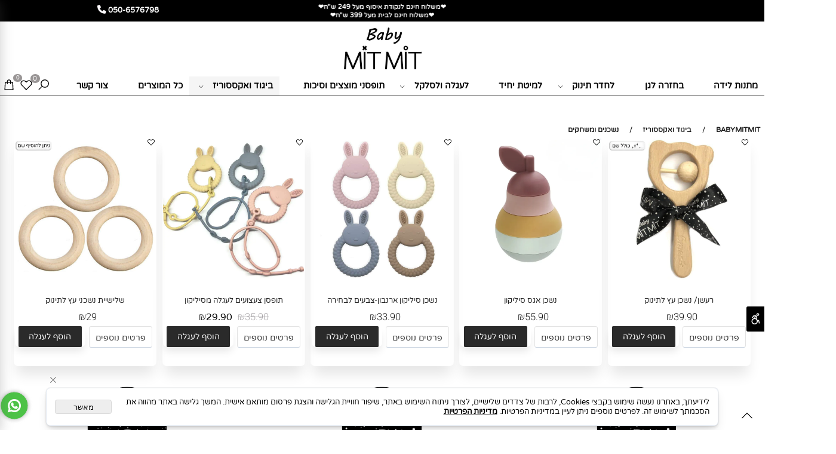

--- FILE ---
content_type: text/css
request_url: https://babymitmit.com/DolevStyle.css?v2=905
body_size: 4935
content:
/* SB_START;Type_Name:WebDesign_WP;Type_RowID:0*/
#SB_BODY_WP
{
background:transparent url('401322_1.jpg') ;
}
.SB_Header_Cont
{
background:transparent;
}
.SB_Header
{
background:transparent;
margin-top:0px;
margin-bottom:0px;
border-top:1px  ;
border-left:1px  ;
border-right:1px  ;
border-bottom:1px  ;
}
.SB_Header_Menu_TopPos
{
padding:0px 0px 0px 0px;
border-bottom:1px solid #c4c4c4;
}
.SB_Header_Menu
{
background:#74cbcb;
padding:0px 0px 0px 0px;
}
#SB_BODY_WP .SB_FlashGallery_Container
{
background:transparent;
}
.SB_Header2_Cont
{
margin:0px 0px 0px 0px;
}
.SB_Header2
{
background:transparent url('http://cmsadmin.co.il/webtemplate/designfiles/headers/candis.jpg') ;
height:300px;
}
.SB_Page_Container
{
}
.SB_Page_Container_Table
{
background:transparent;
border-top:1px solid transparent;
border-left:1px solid transparent;
border-right:1px solid transparent;
}
.SB_Page_Content
{
padding:15px 15px 15px 15px;
}
.SB_Menu_Container
{
}
.SB_LMenu_Container
{
padding:30px 0px 0px 0px;
}
.SB_Bottom_Background
{
background:#4d9191;
margin:0px 0px 0px 0px;
border-top:5px  ;
}
.SB_Bottom_Container
{
background:transparent;
border-top:1px  ;
}

/* SB_END;Type_Name:WebDesign_WP;Type_RowID:0*/
/* SB_START;Type_Name:General;Type_RowID:0*/
BODY,TD,DIV,P{color:#000000;font-size:13px;font-weight:normal;font-style:normal;font-family:'varelaround';}A{color:#1c1c1c;font-weight:bold;text-decoration:none;}A:visited{text-decoration:none;}A:hover{color:#afadad;text-decoration:none;}h1{color:#000000;font-size:30px;font-weight:normal;font-style:normal;}h2{color:#1c1c1c;font-size:25px;font-weight:normal;font-style:normal;}h3{color:#171717;font-size:16px;font-weight:normal;}h4{color:#afadad;}h5{color:#ffffff;font-size:20px;font-weight:normal;background:#171717;}h6{color:#cccccc;}input[type=button],input[type=submit]{color:#ffffff;font-size:14px;font-weight:normal;background:#171717 url('460220_3671.png') ;padding:3px 5px 3px 5px;border-radius:1px 1px 1px 1px;cursor:pointer;border-top:0  ;border-left:0  ;border-right:0  ;border-bottom:0  ;}input[type=button]:hover,input[type=submit]:hover{color:#f7f7f7;background:#000000;}input[type=text],textarea,select,input[type=password]{color:#000000;font-size:13px;font-weight:normal;font-style:normal;font-family:'varelaround';background:#ffffff url('460220_3671.png') ;padding:7px 2px 7px 2px;border-top:1px solid #171717;border-left:1px solid #171717;border-right:1px solid #171717;border-bottom:1px solid #171717;border-radius:1px 1px 1px 1px;width:100%;}input[type=text]:focus,textarea:focus,input[type=password]:focus{color:#000000;background:#ffffff;border-top:0  ;border-left:0  ;border-right:0  ;border-bottom:0  ;}img{border-radius:0 0 0 0;}HR{border-top:1px solid #afadad;}
/* SB_END;Type_Name:General;Type_RowID:0*/
/* SB_START;Type_Name:SB_DDMenu_V;Type_RowID:0*/
#SB_DDMenu_V li
{
width:216px;
height:33px;
background:transparent;
border-bottom:1px solid #c5e0e5;
}
#SB_DDMenu_V a
{
color:#7c888a;
font-size:15px;
font-weight:normal;
font-family:'simple_clm';
padding:0px 10px 0px 10px;
}
#SB_DDMenu_V li:hover
{
background:#ffffff;
border-bottom:1px solid #3ea2b3;
}
#SB_DDMenu_V li:hover > a
{
color:#165a66;
}
#SB_DDMenu_V .active
{
border-bottom:1px solid #0a5866;
}
#SB_DDMenu_V li.active>a
{
color:#054652;
}
#SB_DDMenu_V li li
{
}
#SB_DDMenu_V li li a
{
}
#SB_DDMenu_V li li:hover
{
}
#SB_DDMenu_V li li:hover > a
{
}
#SB_DDMenu_V li.active ul li.active
{
}
#SB_DDMenu_V li.active ul li.active>a
{
}
#SB_DDMenu_V li ul
{
}
#SB_DDMenu_V >ul
{
background:#ffffff url('388224_1.png') ;
border-top:1px solid #dedede;
border-left:1px solid #dedede;
border-right:1px solid #dedede;
border-bottom:1px solid #dedede;
border-radius:5px 5px 5px 5px;
-moz-border-radius:5px 5px 5px 5px;
-webkit-border-radius:5px 5px 5px 5px;
box-shadow:3px 3px 6px 0px #ededed;
-moz-box-shadow:3px 3px 6px 0px #ededed;
-webkit-box-shadow:3px 3px 6px 0px #ededed;
padding:0px 0px 0px 0px;
}

/* SB_END;Type_Name:SB_DDMenu_V;Type_RowID:0*/
/* SB_START;Type_Name:WebDesign_Mobile;Type_RowID:0*/
#SB_BODY_MOBILE{background:transparent;}.SB_Mobile_Header_Cont{background:#ffffff;}.SB_Mobile_Header_Menu_TopPos{background:#ffffff;margin-bottom:15px;border-left:0 solid ;border-right:0 solid ;border-bottom:1px solid ;box-shadow:0 0 0 0 ;-moz-box-shadow:0 0 0 0 ;-webkit-box-shadow:0 0 0 0 ;text-align:center;}.Css_Mobile_Menu{background:transparent;border-top:0 solid ;border-left:0 solid ;border-right:0 solid ;border-bottom:0  ;}.SB_Mobile_Page_Container{background:transparent;}
/* SB_END;Type_Name:WebDesign_Mobile;Type_RowID:0*/
/* SB_START;Type_Name:Catalog_Page;Type_RowID:0*/
.CssCatalogAdjusted_product_Container{padding:-3px 0 0 0;margin-top:1px;text-align:center;}.CssCatalogAdjusted_product{padding:2px 2px 2px 2px;margin-top:-4px;margin-right:5px;margin-bottom:17px;margin-left:5px;border-radius:8px 8px 8px 8px;box-shadow:0 20px 25px -5px rgba(0, 0, 0, 0.1);width:262px;height:420px;}.CssCatalogAdjusted_product:hover{border-top:1px solid #a8a5a8;border-left:1px solid #a8a5a8;border-right:1px solid #a8a5a8;border-bottom:1px solid #a8a5a8;}.CssCatalogAdjusted_top{color:#212121;font-size:14px;font-weight:normal;font-family:'varelaround';text-align:center;margin-top:10px;margin-bottom:7px;}.CssCatalogAdjusted_top:hover{color:#000000;}.CssCatalogAdjusted_pic{background:#ffffff;overflow:hidden;height:280px;}.CssCatalogAdjusted_pic img{max-height:100%;max-width:100%;padding:2px 0 0 0;}.CssCatalogAdjusted_Pic_Desc_Container{overflow:hidden;height:20px;display:none;}.CssCatalogAdjusted_Pic_Desc{font-size:14px;}.CssCatalogAdjusted_Makat_desc{display:none;}.CssCatalogAdjusted_Makat{color:#4d4d4d;font-size:14px;font-weight:normal;display:none;}.CssCatalogAdjusted_Price_Container{color:#000000;display:inline-block;}.CssCatalogAdjusted_Price{float:right !important;}.CssCatalogAdjusted_Price_desc{color:#ffffff;font-weight:normal;text-decoration:none;display:none;}.CssCatalogAdjusted_Price_val{padding:0 5px 0 5px;color:#141414;font-size:18px;font-weight:300;font-family:'heebo';}.CssCatalogPrice_line_through{color:#a8a5a8;text-decoration:line-through;}.CssCatalogAdjusted_PriceSpecial{text-align:center;float:left !important;}.CssCatalogAdjusted_PriceSpecial_desc{font-size:0px;font-weight:normal;}.CssCatalogAdjusted_PriceSpecial_val{padding:0 5px 0 5px;font-size:17px;}.CssCatalogAdjusted_product .CssCatalogAdjusted_Inventory{display:block !important;}.CssCatalogAdjusted_product .CssCatalogAdjusted_Inventory .CssCatalogAdjusted_Inventory_ItmesLeft{display:none !important;}.CssCatalogAdjusted_product .CssCatalogAdjusted_Inventory .CssCatalogAdjusted_Inventory_NoItmes{background: url('378968_11.png') no-repeat scroll center bottom;padding:10px 10px 10px 10px;color:transparent;}.CssCatalogAdjusted_QuantityMeasureUnits{display:none !important;}.CssCatalogAdjusted_BTNDetails{width:50%;display:block;}.CssCatalogAdjusted_product .details{background:#ffffff;padding:10px 10px 10px 10px;border-top:1px solid rgba(203,203,203,0.53);border-left:1px solid rgba(203,203,203,0.53);border-right:1px solid rgba(203,203,203,0.53);border-bottom:1px solid #cbd5e1;border-radius:4px 4px 4px 4px;color:#313131;font-size:15px;font-weight:500;font-family:'assistant';text-align:center;width:90%;height:39px;text-decoration:none;display:inline-block;}.CssCatalogAdjusted_product .details .CAT_BtnDetails_Text{font-family:'varelaround';text-align:center;float:none !important;width:100%;display:inline-block;}.CssCatalogAdjusted_BTNAddToChart{border-radius:8px 8px 8px 8px;box-shadow:0 10px 15px -3px rgba(0,0,0,0.1);width:50%;display:block;}.CssCatalogAdjusted_product .CSS_BtnAddToBasket{background:#2a2a2a;padding:10px 10px 10px 10px;border-radius:2px 2px 2px 2px;color:#ffffff;font-size:15px;font-weight:500;font-family:'varelaround';text-align:center;width:90%;display:inline-block;text-decoration:none;}.CssCatalogAdjusted_product .CSS_BtnAddToBasket:hover{background:#222222;border-top:1px solid #222222;border-left:1px solid #222222;border-right:1px solid #222222;border-bottom:1px solid #222222;color:#ffffff;}.CssCatalogAdjusted_SalesIconText{color:#ffffff;font-size:14px;font-weight:normal;font-family:'heebo';color:#ffffff;background-color:#f97fa9;padding:8px 8px 8px 8px;margin-top:10px;margin-right:10px;margin-bottom:10px;margin-left:10px;}.CssCatalogAdjusted_product_Container .CAT_Currency{font-size:19px;font-weight:300;font-family:'assistant';}.sf-MA-WishList-add{font-size:15px;}undefined{undefined:display;}
/* SB_END;Type_Name:Catalog_Page;Type_RowID:0*/
/* SB_START;Type_Name:Catalog_ProductPage;Type_RowID:0*/
.CssCatProductAdjusted_product{padding:10px 10px 10px 10px;}#CssCatProductAdjusted_TextArea{width:42%;}#CssCatProductAdjusted_PicturesArea{margin-top:10px;width:50%;}.CssCatProductAdjusted_BigPic{height:500px;overflow:hidden;}.CatIMG_PictureBig_Clean{max-height:500px;max-width:100%;}.CssCatProductAdjusted_MorePics{margin-top:20px;}.more_pics .Gallery_Div_Img{margin-top:5px;margin-right:5px;margin-bottom:5px;margin-left:5px;border-top:1px solid #000000;border-left:1px solid #000000;border-right:1px solid #000000;border-bottom:1px solid #000000;width:100px;height:100px;overflow:hidden;}.more_pics .Gallery_Div_Img img{box-shadow:0 0 0 0 #d4d4d4;-moz-box-shadow:0 0 0 0 #d4d4d4;-webkit-box-shadow:0 0 0 0 #d4d4d4;max-width:100px;max-height:100px;}.CssCatProductAdjusted_top{margin-top:20px;margin-bottom:20px;}.CssCatProductAdjusted_header{color:#000000;font-size:30px;font-weight:normal;font-style:normal;}.CssCatProductAdjusted_Makat{padding:0 4px 0 0;}.CssCatProductAdjusted_Delivery{line-height:0px;display:inline;}.CssCatProductAdjusted_Price{font-size:18px;padding:10px 0 10px 10px;margin-top:20px;border-top:1px solid ;border-bottom:1px solid ;}.CssCatProductAdjusted_Price .CAT_Currency, .CssCatProductAdjusted_Price .CAT_Values{font-size:18px;}.CssCatProductAdjusted_PriceSpecial{color:#c7b114;font-size:20px;margin-top:5px;}.CssCatProductAdjusted_PriceSpecial .CAT_Text{color:#000000;}.CssCatProductAdjusted_PriceSpecial .CAT_Currency,.CssCatProductAdjusted_PriceSpecial .CAT_Values{color:#898989;font-size:20px;font-weight:bold;}.CssCatProductAdjusted_Price .CAT_Currency.CssCatProductAdjusted_line_through, .CssCatProductAdjusted_Price .CAT_Values.CssCatProductAdjusted_line_through{font-size:18px;text-decoration:line-through;}.CssCatProductAdjusted_product .CssCatProductAdjusted_Inventory .CssCatProductAdjusted_Inventory_ItmesLeft{display:none !important;}.CssCatProductAdjusted_QuantityMeasureUnits{padding:10px 0 10px 0;margin-top:5px;margin-bottom:5px;display:block !important;}.CssCatProductAdjusted_AddToBasket{margin-top:10px;display:block;}.CssCatProductAdjusted_product #BtnAddToBasket_Anchor{background:#d4d4d4;border-top:0 solid #aaaaaa;border-left:0 solid #000000;border-right:0 solid #000000;border-bottom:0 solid #000000;border-radius:1px 1px 1px 1px;-moz-border-radius:1px 1px 1px 1px;-webkit-border-radius:1px 1px 1px 1px;color:#ffffff;font-size:17px;font-weight:normal;text-decoration:none;text-align:center;line-height:40px;width:100%;height:40px;display:inline-block;}.CssCatProductAdjusted_product #BtnAddToBasket_Anchor:hover{background:#ababab;color:#000000;font-weight:bold;display:block;}.CssCatProductAdjusted_product .CSS_ProductPage{line-height:20px;}.clsCatalogElmExtraRow{padding:5px 0 5px 5px;}.clsSelectChooseProduct{border-top:1px solid ;border-left:1px solid ;border-right:1px solid ;border-bottom:1px solid ;width:100%;}.clsCatalogElmExtraRow .clsUlChooseProduct li{color:#000000;}.clsCatalogElmExtraRow .clsUlChooseProduct li:hover{color:#ffffff;}.clsCatalogElmExtraRow .clsUlChooseProduct li.clsSelected{color:#ffffff;}
/* SB_END;Type_Name:Catalog_ProductPage;Type_RowID:0*/
/* SB_START;Type_Name:Gallery12_Page;Type_RowID:0*/
.CSS_SB_Gallery12_MainDiv
{
}
.CSS_SB_Gallery12_div
{
margin:6px 6px 6px 6px;
border-top:2px solid #ffffff;
border-left:2px solid #ffffff;
border-right:2px solid #ffffff;
border-bottom:2px solid #ffffff;
border-radius:6px 6px 6px 6px;
-moz-border-radius:6px 6px 6px 6px;
-webkit-border-radius:6px 6px 6px 6px;
box-shadow:0px 0px 3px 5px #e8e8e8;
-moz-box-shadow:0px 0px 3px 5px #e8e8e8;
-webkit-box-shadow:0px 0px 3px 5px #e8e8e8;
overflow:hidden;
height:140px;
width:150px;
}
.CSS_SB_Gallery12_img
{
}

/* SB_END;Type_Name:Gallery12_Page;Type_RowID:0*/
/* SB_START;Type_Name:CatalogCategoriesAsPics_Page;Type_RowID:0*/
#clsCategoriesAsPics_Main
{
padding:8px 8px 8px 8px;
border-top:1px solid #e8e8e8;
border-left:1px solid #e8e8e8;
border-right:1px solid #e8e8e8;
border-bottom:1px solid #e8e8e8;
border-radius:5px 5px 5px 5px;
-moz-border-radius:5px 5px 5px 5px;
-webkit-border-radius:5px 5px 5px 5px;
}
#clsCategoriesAsPics_Main .clsCategoriesAsPictures_div
{
background:#fafafa ;
padding:5px 0px 10px 0px;
border-top:1px dashed #dbdbdb;
border-left:1px dashed #dbdbdb;
border-right:1px dashed #dbdbdb;
border-bottom:1px dashed #dbdbdb;
border-radius:4px 4px 4px 4px;
-moz-border-radius:4px 4px 4px 4px;
-webkit-border-radius:4px 4px 4px 4px;
width:152px;
}
#clsCategoriesAsPics_Main .clsCategoriesAsPictures_title_cont
{
height:40px;
}
#clsCategoriesAsPics_Main .clsCategoriesAsPictures_title
{
color:#3d3d3d;
font-size:16px;
font-weight:bold;
font-family:'Alef';
}
#clsCategoriesAsPics_Main .clsCategoriesAsPictures_img_cont
{
}
#clsCategoriesAsPics_Main .clsCategoriesAsPictures_img
{
}
#clsCategoriesAsPics_Main .clsCategoriesAsPictures_div:hover
{
background:#ebebeb ;
}

/* SB_END;Type_Name:CatalogCategoriesAsPics_Page;Type_RowID:0*/
/* SB_START;Type_Name:DnD_Page;Type_RowID:0*/
BODY .SB_Text_Pad{padding:0 0 0 0;}hr.clsDnD_Hr{border-top:0  ;border-left:0  ;border-right:0  ;border-bottom:0  ;background:#000000;height:1px;}a.btn-primary{color:#000000;background:#afadad;border-radius:1px 1px 1px 1px;-moz-border-radius:1px 1px 1px 1px;-webkit-border-radius:1px 1px 1px 1px;color:#000000;font-size:14px;font-weight:normal;}a.btn-primary:hover,a.btn-primary:focus,a.btn-primary:active,a.btn-primary.active{color:#ffffff;background:#000000;color:#ffffff;}BODY .clsDnD_Container > .row{margin-top:0px;margin-bottom:0px;margin-top:0px;margin-bottom:0px;margin-top:0px;margin-bottom:0px;}
/* SB_END;Type_Name:DnD_Page;Type_RowID:0*/
/* SB_START;Type_Name:SB_DDMenu_H;Type_RowID:0*/
#SB_DDMenu_H li{height:30px;background: url('460370_5.png') ;padding:0px 10px 0px 10px;}#SB_DDMenu_H a{color:#000000;font-size:18px;font-weight:normal;text-align:center;padding:0px 8px 0px 8px;line-height:30px;}#SB_DDMenu_H li:hover > a{color:#383838;}#SB_DDMenu_H .active{border-bottom:1px solid #030303;}#SB_DDMenu_H li.active>a{color:#000000;}#SB_DDMenu_H li li{background:#ffffff;border-bottom:1px solid #afadad;}#SB_DDMenu_H li li a{font-size:16px;font-weight:normal;text-align:right;}#SB_DDMenu_H li li:hover > a{color:#afadad;}#SB_DDMenu_H >ul{width:90%;}#SB_DDMenu_H .sf-sub-indicator{margin-left:-5px;}
/* SB_END;Type_Name:SB_DDMenu_H;Type_RowID:0*/
/* SB_START;Type_Name:CatalogCategories_Page;Type_RowID:0*/
#clsMainCatalogCategory{color:#050505;font-size:16px;}#clsCategoriesForMainCategory{color:#0a0a0a;}#clsCategoriesForMainCategory:hover{color:#a8a8a8;}
/* SB_END;Type_Name:CatalogCategories_Page;Type_RowID:0*/
/* SB_START;Type_Name:GeneralCatalog_Page;Type_RowID:0*/
.Css_NumberProductsInBasket{display:none;}.CSS_CatalogSearchBar{display:none;}.css_ToBasketButton #Button4{display:none;background:#050505;padding:0 5px 0 5px;color:#ffffff;}.cls_AdvencedSearch{display:none;}.breadcrumb.clsCatUrl{padding:0 50px 0 0;}
/* SB_END;Type_Name:GeneralCatalog_Page;Type_RowID:0*/
/* SB_START;Type_Name:Menu;Type_RowID:1494*/
#SB_Menu_1494 li{width:150px;background:#ffffff;border-bottom:1px solid #e6e6e6;}#SB_Menu_1494 a{color:#0d0d0d;font-weight:normal;}#SB_Menu_1494 li:hover{border-bottom:1px solid #0d0d0d;}#SB_Menu_1494 li:hover > a{font-weight:normal;}#SB_Menu_1494 .active{border-bottom:1px solid #0d0d0d;}
/* SB_END;Type_Name:Menu;Type_RowID:1494*/
/* SB_START;Type_Name:Menu;Type_RowID:1534*/
#SB_Menu_1534 li{width:235px;background:#ffffff;}#SB_Menu_1534 a{color:#000000;}#SB_Menu_1534 li:hover{border-bottom:2px solid #000000;}
/* SB_END;Type_Name:Menu;Type_RowID:1534*/
/* SB_START;Type_Name:Menu_h_3;Type_RowID:0*/
ul.sf-menu.sf-h-3>li:hover{border-bottom:1px solid #000000;}ul.sf-menu.sf-h-3>li>a{font-size:15px;font-weight:normal;text-align:right;}ul.sf-menu.sf-h-3>li>ul{height:300px;background:#ffffff;padding:20px 15px 0px 0px;}ul.sf-menu.sf-h-3>li>ul>li{width:140px;background:#ffffff;margin-right:10px;border-bottom:1px solid #000000;}ul.sf-menu.sf-h-3>li>ul>li:hover{border-bottom:2px solid #000000;}ul.sf-menu.sf-h-3>li>ul>li>a{color:#000000;font-size:13px;font-weight:bold;}ul.sf-menu.sf-h-3>li>ul>li.active>a{font-weight:bold;}ul.sf-menu.sf-h-3>li>ul>li>ul>li{width:146px;background:#ffffff;border-bottom:1px solid #e0e0e0;}ul.sf-menu.sf-h-3>li>ul>li>ul>li:hover{border-bottom:1px solid #212020;}ul.sf-menu.sf-h-3>li>ul>li>ul>li>a{color:#000000;font-size:12px;font-weight:normal;}#sf-menu-mobile-btn-li{background-color:#212020;}
/* SB_END;Type_Name:Menu_h_3;Type_RowID:0*/
/* SB_START;Type_Name:Menu;Type_RowID:1535*/
#SB_Menu_1535 li{background:#ffffff;}#SB_Menu_1535 a{color:#000000;text-align:right;padding:0px 15px 0px 15px;}#SB_Menu_1535 li:hover > a{color:#212121;}#SB_Menu_1535 .active{border-bottom:1px solid #030303;}#SB_Menu_1535 li.active>a{color:#000000;}#SB_Menu_1535 li li{height:30px;background:#ffffff;}#SB_Menu_1535 li li a{text-align:right;}#SB_Menu_1535 li ul{width:100%;}#SB_Menu_1535 >ul{margin-right:200px;width:90%;}#SB_Menu_1535 .sf-sub-indicator{margin-left:-5px;}#SB_Menu_1535 #sf-menu-mobile-btn-li{background:#000000;}#SB_Menu_1535 #sf-menu-mobile-btn{color:#ffffff;}
/* SB_END;Type_Name:Menu;Type_RowID:1535*/
/* SB_START;Type_Name:ProductSocialNetworks_Page;Type_RowID:0*/
#div_CatProductAdjusted_SocialNetworks{background:transparent;padding:5px 5px 5px 5px;}#div_CatProductAdjusted_SocialNetworks a.clsProductSocial_a img{border-radius:20px 20px 20px 20px;-moz-border-radius:20px 20px 20px 20px;-webkit-border-radius:20px 20px 20px 20px;}
/* SB_END;Type_Name:ProductSocialNetworks_Page;Type_RowID:0*/
/* SB_START;Type_Name:Menu;Type_RowID:1620*/
#SB_Menu_1620 li{background:#ffffff;padding:0 0 0 0;margin-left:0px;border-radius:0 0 0 0;-moz-border-radius:0 0 0 0;-webkit-border-radius:0 0 0 0;}#SB_Menu_1620 a{color:#000000;font-size:16px;font-weight:bold;font-style:normal;text-align:center;padding:0 12px 0 43px;}#SB_Menu_1620 li:hover{background:#ffffff;}#SB_Menu_1620 li:hover > a{color:#000000;font-weight:bold;}#SB_Menu_1620 .active{background:#f5f5f5;}#SB_Menu_1620 li.active>a{color:#000000;}#SB_Menu_1620 li li{background:#ffffff;}#SB_Menu_1620 li li a{color:#000000;font-size:14px;font-weight:normal;text-align:center;padding:0 0 0 1px;}#SB_Menu_1620 li li:hover > a{color:#000000;font-weight:bold;}#SB_Menu_1620 li.active ul li.active{background:#e8e8e8;}#SB_Menu_1620 li.active ul li.active>a{color:#000000;}#SB_Menu_1620 li ul{width:100%;}#SB_Menu_1620 .sf-sub-indicator{font-size:10px;margin-left:14px;}#SB_Menu_1620 #sf-menu-mobile-btn-li{background:#000000;}
/* SB_END;Type_Name:Menu;Type_RowID:1620*/
/* SB_START;Type_Name:Tabs_Page;Type_RowID:0*/
.nav-tabs.CssTabs_Ul{border-top:0px  ;border-left:0px  ;border-right:0px  ;border-bottom:1px solid #6c6c6c;}.nav-tabs.CssTabs_Ul>li{background:#ffffff;border-top:0px  ;border-left:0px  ;border-right:0px  ;border-bottom:0px  ;}.nav-tabs.CssTabs_Ul>li>a{margin-right:0px;border-top:0px  ;border-left:0px  ;border-right:0px  ;border-bottom:0px  ;border-radius:1px 1px 1px 1px;-moz-border-radius:1px 1px 1px 1px;-webkit-border-radius:1px 1px 1px 1px;color:#919191;font-size:16px;font-weight:normal;font-family:'heebo';}.nav-tabs.CssTabs_Ul>li.active>a, .nav-tabs.CssTabs_Ul>li.active>a:focus, .nav-tabs.CssTabs_Ul>li.active>a:hover{background:transparent;border-top:1px solid #6c6c6c;border-left:1px solid #6c6c6c;border-right:1px solid #6c6c6c;border-bottom:0px solid #e3e3e3;color:#000000;}.nav.CssTabs_Ul>li>a:focus, .nav.CssTabs_Ul>li>a:hover{background:transparent;border-top:0px  ;border-left:0px  ;border-right:0px  ;border-bottom:0px  ;border-radius:0px 0px 0px 0px;-moz-border-radius:0px 0px 0px 0px;-webkit-border-radius:0px 0px 0px 0px;color:#000000;}.tab-content.CssTabs_DivCont{padding:20px 20px 20px 20px;margin-bottom:30px;border-top:0px solid #e3e3e3;border-left:1px solid #6c6c6c;border-right:1px solid #6c6c6c;border-bottom:1px solid #6c6c6c;width:100%;}
/* SB_END;Type_Name:Tabs_Page;Type_RowID:0*/
/* SB_START;Type_Name:UsersLoginPlugin_Page;Type_RowID:0*/
.SB_UsersLogin .SB_UsersLogin_Plug_Login{color:#ffffff;}.SB_UsersLogin .SB_UsersLogin_Plug_Reg{color:#ffffff;}.SB_UsersLogin .SB_UsersLogin_Plug_Update{color:#ffffff;}.SB_UsersLogin .SB_UsersLogin_Plug_Exit{color:#ffffff;}
/* SB_END;Type_Name:UsersLoginPlugin_Page;Type_RowID:0*/
/* SB_START;Type_Name:ScrollUp_Page;Type_RowID:0*/
a#scrollUp{display:block !important;}a#scrollUp:hover{display:block !important;}
/* SB_END;Type_Name:ScrollUp_Page;Type_RowID:0*/
/* SB_START;Type_Name:MenuIcons_Page;Type_RowID:0*/
.sf-menu .sf-ma-li .sf-ma-li-Icon{padding:0 4px 0 4px;}.sf-menu .sf-ma-li .clsCat_WishList_Count{color:#ffffff;background:#999595;}.sf-menu .sf-ma-li .clsCat_Basket_Count{font-size:10px;background:#999595;}li.sf-ma-li .sf-ma-li-Icon{color:#000000;font-size:24px;}.sf-ma-ul-MobileMenu{padding:10px 0 10px 0;}
/* SB_END;Type_Name:MenuIcons_Page;Type_RowID:0*/
/* SB_START;Type_Name:SB_DnDStyle;Type_RowID:0*/
@media(min-width:768px){ #DDMenuTop{}}
/* SB_END;Type_Name:SB_DnDStyle;Type_RowID:0*/
/* SB_START;Type_Name:ShoppingCart_Page;Type_RowID:0*/

/* SB_END;Type_Name:ShoppingCart_Page;Type_RowID:0*/
/* SB_START;Type_Name:MenuIcons_Mobile;Type_RowID:0*/
UL.sf-ma-ul-MobileMenu{padding:3px 0 0 0;}UL.sf-ma-ul-MobileMenu .sf-ma-li{padding:0 0 0 0;margin-top:0px;margin-left:7px;}UL.sf-ma-ul-MobileMenu .sf-ma-li .sf-ma-li-ImgIcon{padding:12px 0 0 0;border-top:0  ;border-left:0  ;border-radius:0 0 0 0;-moz-border-radius:0 0 0 0;-webkit-border-radius:0 0 0 0;box-shadow:0 0 0 0 ;-moz-box-shadow:0 0 0 0 ;-webkit-box-shadow:0 0 0 0 ;width:66px;height:37px;}UL.sf-ma-ul-MobileMenu .sf-ma-li .clsCat_WishList_Count{color:#ffffff;background:#aaaaaa;}UL.sf-ma-ul-MobileMenu .sf-ma-li .clsCat_Basket_Count{background:#aaaaaa;}
/* SB_END;Type_Name:MenuIcons_Mobile;Type_RowID:0*/


--- FILE ---
content_type: text/plain
request_url: https://www.google-analytics.com/j/collect?v=1&_v=j102&a=1095820777&t=pageview&_s=1&dl=https%3A%2F%2Fbabymitmit.com%2Fbiter-baby&ul=en-us%40posix&dt=%D7%91%D7%99%D7%92%D7%95%D7%93%20%D7%95%D7%90%D7%A7%D7%A1%D7%A1%D7%95%D7%A8%D7%99%D7%96%20%D7%A0%D7%A9%D7%9B%D7%A0%D7%99%D7%9D&sr=1280x720&vp=1280x720&_u=YEBAAEABAAAAACAAI~&jid=1990660306&gjid=1549528279&cid=1636437937.1769108473&tid=UA-102078846-1&_gid=1410484042.1769108473&_r=1&_slc=1&gtm=45He61l2n81N9VJMPQv859659979za200zd859659979&gcd=13l3l3l3l1l1&dma=0&tag_exp=103116026~103200004~104527906~104528500~104684208~104684211~105391253~115616986~115938466~115938468~116682875~116744866~117041587~117223565&z=1942770548
body_size: -450
content:
2,cG-P7DL15PR9B